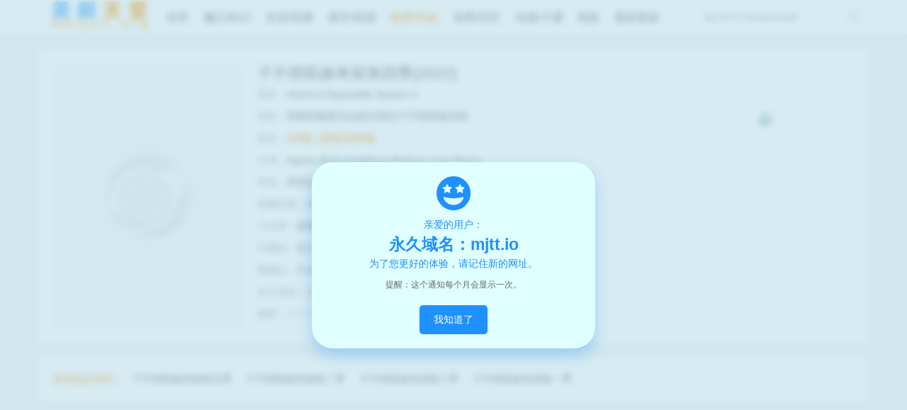

--- FILE ---
content_type: text/html; charset=utf-8
request_url: https://www.mjtt5.tv/fzls/zibuyushuangshuqitandisiji/
body_size: 5842
content:
<!DOCTYPE html>
<html>
<head lang="zh-cn">
    <title>France2《子不雨双姝奇探第四季》迅雷下载/在线观看/百度云-犯罪/历史载-美剧天堂</title>
<meta name="keywords" content="子不雨双姝奇探第四季迅雷下载,子不雨双姝奇探第四季在线观看,子不雨双姝奇探第四季百度云">
<meta name="description" content="《子不雨双姝奇探第四季》是由France2电视台播出的美剧,美剧天堂提供子不雨双姝奇探第四季迅雷下载或在线观看。剧情简介：阿斯特丽德和拉斐尔又回来啦。新一季，新气象，两位主角都遭遇了很大的变化。而这次她们要先携手侦破一桩谋杀及盗窃案。为什么酒店安保系统突然失控？谁是幕后黑..">
    <link rel="shortcut icon" href="/Tpl/meijutt/images/favicon.ico" />
<link rel="stylesheet" href="/Tpl/meijutt/css/bootstrap.min.css"/>
<link rel="stylesheet" href="/Tpl/meijutt/css/default.css"/>
<!--<link rel="stylesheet" href="/st20/tc/css/all.min.css" type="text/css" />-->
<link rel="stylesheet" href="https://cdnjs.cloudflare.com/ajax/libs/font-awesome/6.0.0-beta3/css/all.min.css">
<link rel="canonical" href="https://www.mjtt5.tv/fzls/zibuyushuangshuqitandisiji/" />
<meta name="mobile-agent" content="format=xhtml;url=http://m.mjtt5.tv/fzls/zibuyushuangshuqitandisiji/" />
<meta http-equiv="Cache-Control" content="no-siteapp" />
<meta http-equiv="Cache-Control" content="no-transform" />
<script src="/Tpl/meijutt/js/uaredirectforpc.js" type="text/javascript"></script>
<script type="text/javascript">uaredirect("http://m.mjtt5.tv/fzls/zibuyushuangshuqitandisiji/");</script><script src="/Tpl/meijutt/js/jquery.min.js"></script>
<!--<script type="text/javascript" src="/Tpl/meijutt/js/wz.js"></script>-->
</head>
<body>
<!--header-->
<div class="z-header navbar-fixed-top">
    <div class="container">
        <div class="row">
            <div class="z-header_logo pull-left ">
                <a href="https://www.mjtt5.tv/" title="美剧天堂"></a>
            </div>
            <div class="z-header_search pull-right">
                <form method="POST" action="/vod-search.html" onsubmit="return qrsearch();">
                    <div class="form-group">
                        <input type="text" class="form-control" placeholder="输入影片片名或演员名称" autocomplete="off" id="wd" name="wd" >
                        <button class="submit"></button>
                    </div>
                </form>
            </div>
            <ul class="z-header_nav">
                <li ><a href="https://www.mjtt5.tv/">首页</a></li>
                <li ><a href="/mhkh/">魔幻/科幻</a></li><li ><a href="/lyjs/">灵异/惊悚</a></li><li ><a href="/dsqg/">都市/情感</a></li><li class="active"><a href="/fzls/">犯罪/历史</a></li><li ><a href="/xxzy/">选秀/综艺</a></li><li ><a href="/dmkt/">动漫/卡通</a></li><li ><a href="/dy/">电影</a></li>                <!--<li><a href="http://www.mjtt5.tv">资讯</a></li>-->
                <li><a href="https://www.mjtt5.tv/new.html">最新更新</a></li>
            </ul>
        </div>
    </div>
</div>
<!--container-->
<div class="container">
    <div class="row">
        <!--vod-->
        <div class="z-pannel z-pannel_bg z-pannel_hd">
            <div class="z-pannel_bd z-vod clearfix">
                <div class="col-xs-3">
                    <a class="z-list_pic lazyload" href="/fzls/zibuyushuangshuqitandisiji/" title="子不雨双姝奇探第四季" data-original="https://cdn.04pic.com/image/64f4c167e9569.jpg"></a>
                </div>
                                <div class="col-xs-6">
                    <h1>子不雨双姝奇探第四季(2022)</h1>
                    <ul>
                        <li><span>原名：</span>Astrid et Rapha&#235;lle Season 4</li>
                        <li><span>别名：</span>阿斯特丽德与拉斐尔/雨女子不雨双姝奇探</li>
                        
                        <li class="text-orange"><span class="text-muted">状态：</span>共8集&nbsp;|&nbsp;更新至第8集</li>
                        
                        <li><span>主演：</span>Agnès·Afriat,Angélique·Bridoux,Lizzy·Brynn,</li>
                        <li><span>导演：</span>朱利安·赛里</li>
                        <li><span>首播日期：</span>2022-08-05(法国)</li>                                                <li><span>小分类：</span><a href='/fzls/index_1_242______1.html' target='_blank'>惊悚</a> <a href='/fzls/index_1_241______1.html' target='_blank'>罪案</a> </li>
                        <li><span>字幕组：</span>官方中字/弯弯压制</li>                        <li><span>电视台：</span>France2</li>                        <li class="text-orange"><span>永久域名：</span>mjtt.io(收藏防迷路)&nbsp;&nbsp;&nbsp;<span>TG官方群：</span><a rel="nofollow" target="_blank" href="https://reurl.cc/Gx6NNv" title="群组">加入群组</a></li>
                        <li class="text-gray"><span>更新：</span>2024-04-17 10:05:23</li>
                    </ul>
                </div>
                <div class="col-xs-3">
                    <div class="text-center">
                        <p id="qrcode2" style="padding-left: 20px;padding-top:60px;"><a href="http://www.zhuijuapp.com/" target="_blank" ><img class="img-responsive" src="//cdn.04pic.com/image/6224f03c042aa.jpg" style="display: inline-block; padding: 10px; background-color: rgb(255, 255, 255);"></a></p>
                    </div>
                </div>
            </div>
        </div>
        <!--相关-->
                         <div class="z-pannel z-pannel_bg z-pannel_hd">
            <div class="z-pannel_hd z-tab_wd">
                <span class="text-orange">是否也在寻找：</span>
                <a href="/fzls/zibuyushuangshuqitandiwuji/">子不雨双姝奇探第五季</a><a href="/fzls/zibuyushuangshuqitandierji/">子不雨双姝奇探第二季</a><a href="/fzls/zibuyushuangshuqitandisanji/">子不雨双姝奇探第三季</a><a href="/fzls/zibuyushuangshuqitandiyiji/">子不雨双姝奇探第一季</a>            </div>
         </div>
                  <div class="ad1170"><script type="text/javascript" src="/Runtime/js/zanpian.js" charset="utf-8"></script></div>
        <!--vod-list-->
                <div class="z-pannel z-pannel_bg z-pannel_hd">
            <div class="z-pannel_hd">
                <div class="z-pannel_head">
                    <h2 class="z-pannel_title pull-left">热门云播</h2>
                    <a rel="nofollow" target="_blank" href="/gb-show-id-15675-p-1.html" class="btn btn-default pull-right">报错<span class="new"></span></a>
                </div>
            </div>
            <div class="z-pannel_bd z-vod_list clearfix">
                <ul>
                                        <li><a rel="nofollow" target="_blank" href="/fzls/zibuyushuangshuqitandisiji/1-5.html" title="第05集">第05集</a>
                        </li><li><a rel="nofollow" target="_blank" href="/fzls/zibuyushuangshuqitandisiji/1-4.html" title="第04集">第04集</a>
                        </li><li><a rel="nofollow" target="_blank" href="/fzls/zibuyushuangshuqitandisiji/1-3.html" title="第03集">第03集</a>
                        </li><li><a rel="nofollow" target="_blank" href="/fzls/zibuyushuangshuqitandisiji/1-2.html" title="第02集">第02集</a>
                        </li><li><a rel="nofollow" target="_blank" href="/fzls/zibuyushuangshuqitandisiji/1-1.html" title="第01集">第01集</a>
                        </li>                </ul>
            </div>
        </div>        <div class="z-pannel z-pannel_bg z-pannel_hd">
            <div class="z-pannel_hd">
                <div class="z-pannel_head">
                    <h2 class="z-pannel_title pull-left">云播二</h2>
                    <a rel="nofollow" target="_blank" href="/gb-show-id-15675-p-1.html" class="btn btn-default pull-right">报错<span class="new"></span></a>
                </div>
            </div>
            <div class="z-pannel_bd z-vod_list clearfix">
                <ul>
                                        <li><a rel="nofollow" target="_blank" href="/fzls/zibuyushuangshuqitandisiji/2-7.html" title="第07集">第07集</a>
                        </li><li><a rel="nofollow" target="_blank" href="/fzls/zibuyushuangshuqitandisiji/2-6.html" title="第06集">第06集</a>
                        </li><li><a rel="nofollow" target="_blank" href="/fzls/zibuyushuangshuqitandisiji/2-5.html" title="第05集">第05集</a>
                        </li><li><a rel="nofollow" target="_blank" href="/fzls/zibuyushuangshuqitandisiji/2-4.html" title="第04集">第04集</a>
                        </li><li><a rel="nofollow" target="_blank" href="/fzls/zibuyushuangshuqitandisiji/2-3.html" title="第03集">第03集</a>
                        </li><li><a rel="nofollow" target="_blank" href="/fzls/zibuyushuangshuqitandisiji/2-2.html" title="第02集">第02集</a>
                        </li><li><a rel="nofollow" target="_blank" href="/fzls/zibuyushuangshuqitandisiji/2-1.html" title="第01集">第01集</a>
                        </li>                </ul>
            </div>
        </div>                                                         <!--down-->
        <div class="z-pannel z-pannel_bg z-pannel_hd plau-ul-list">
    <div class="z-tab z-pannel_hd">
        <ul class="nav nav-tabs">
            <li class="active"><a class="text-center" href="#pan" data-toggle="tab">网盘下载</a></li><li ><a class="text-center" href="#xly" data-toggle="tab">迅雷云</a></li><li ><a class="text-center" href="#quark" data-toggle="tab">夸克云</a></li>        </ul>
    </div>
    <div class="tab-content">
        <div class="downlist z-pannel_bd tab-pane active" id="pan">
                    <ul class="z-down">
                                                                            <li >
                            <div class="copy_text copy_checked" data-clipboard-text="">
                                <a class="z-down1 " target="_blank" href="https://pan.baidu.com/s/1B0OmL2Y_ykwE6jh_SQ94jg?pwd=wwbb" title="子不雨双姝奇探第四季百度云">子不雨双姝奇探第四季.S04&nbsp;&nbsp;<span style="color:red;">点击后自动复制密码</span><span class="pull-right z-down2">复制密码</span></a>
                            </div>
                            </li>                                            
                        </ul>
                                    </div>
                <div class="downlist z-pannel_bd tab-pane " id="xly">
                                            <ul class="z-down">
                                                                            <li >
                            <div class="copy_text copy_checked" data-clipboard-text="">
                                <a class="z-down1 " target="_blank" href="https://pan.xunlei.com/s/VNnmAMaZmb272iAKujLU9Nq1A1?pwd=rmjv" title="子不雨双姝奇探第四季迅雷云">子不雨双姝奇探第四季.第1-7集&nbsp;&nbsp;<span style="color:red;">点击后自动复制密码</span><span class="pull-right z-down2">复制密码</span></a>
                            </div>
                            </li>                                            
                        </ul>
                                    </div>
                <div class="downlist z-pannel_bd tab-pane " id="quark">
                                            <ul class="z-down">
                                                                            <li >
                            <div class="copy_text copy_checked" data-clipboard-text="">
                                <a class="z-down1 " target="_blank" href="https://pan.quark.cn/s/ad19c32b9a9c" title="子不雨双姝奇探第四季夸克云">子不雨双姝奇探第四季.第1-8集&nbsp;&nbsp;<span class="pull-right z-down2">复制</span></a>
                            </div>
                            </li>                                            
                        </ul>
                                    </div>
                    </div>
</div>        <!--desc-->
        <!--like-->
<div class="z-pannel z-pannel_bg z-pannel_hd">
    <div class="z-pannel_hd">
        <div class="z-pannel_head">
            <h2 class="z-pannel_title pull-left">可能喜欢</h2>
        </div>
    </div>
    <div class="z-pannel_bd clearfix">
                <ul class="z-list">
            <li class="col-xs-2">
                    <a class="z-list_pic lazyload" href="/fzls/hongrikuanghuadiyiji/" title="红日狂花第一季" data-original="https://cdn.tupianla.cc/images/meiju/2021/03/19/p2634072532.jpg">
                        <span class="play"></span>
                        <span class="z-status text-center"> 更新至8集</span>
                    </a>
                    <h3 class="z-list_title text-overflow text-center">
                        <a href="/fzls/hongrikuanghuadiyiji/" title="红日狂花第一季">红日狂花第一季</a>
                    </h3>
                </li><li class="col-xs-2">
                    <a class="z-list_pic lazyload" href="/fzls/jinjihujiudiqiji/" title="紧急呼救第七季" data-original="https://cdn.04pic.com/image/65f73f0e26d08.jpg">
                        <span class="play"></span>
                        <span class="z-status text-center"> 更新至10集</span>
                    </a>
                    <h3 class="z-list_title text-overflow text-center">
                        <a href="/fzls/jinjihujiudiqiji/" title="紧急呼救第七季">紧急呼救第七季</a>
                    </h3>
                </li><li class="col-xs-2">
                    <a class="z-list_pic lazyload" href="/fzls/mamashishashoudiyiji/" title="妈妈是杀手第一季" data-original="https://cdn.04pic.com/image/6883e2540f951.jpg">
                        <span class="play"></span>
                        <span class="z-status text-center"> 更新至6集</span>
                    </a>
                    <h3 class="z-list_title text-overflow text-center">
                        <a href="/fzls/mamashishashoudiyiji/" title="妈妈是杀手第一季">妈妈是杀手第一季</a>
                    </h3>
                </li><li class="col-xs-2">
                    <a class="z-list_pic lazyload" href="/fzls/falvyuzhixuzuzhifanzuidiwuji/" title="法律与秩序：组织犯罪第五季" data-original="https://cdn.04pic.com/image/68023ed803536.jpg">
                        <span class="play"></span>
                        <span class="z-status text-center"> 更新至10集</span>
                    </a>
                    <h3 class="z-list_title text-overflow text-center">
                        <a href="/fzls/falvyuzhixuzuzhifanzuidiwuji/" title="法律与秩序：组织犯罪第五季">法律与秩序：组织犯罪第五季</a>
                    </h3>
                </li><li class="col-xs-2">
                    <a class="z-list_pic lazyload" href="/fzls/moushadisiji/" title="谋杀第四季" data-original="https://cdn.tupianla.cc/images/meiju/2020/09/27/20458.jpg">
                        <span class="play"></span>
                        <span class="z-status text-center"> 更新至6集</span>
                    </a>
                    <h3 class="z-list_title text-overflow text-center">
                        <a href="/fzls/moushadisiji/" title="谋杀第四季">谋杀第四季</a>
                    </h3>
                </li><li class="col-xs-2">
                    <a class="z-list_pic lazyload" href="/fzls/longzhongniaodiyiji/" title="笼中鸟第一季" data-original="https://cdn.tupianla.cc/images/meiju/2021/03/10/p2546675601.jpg">
                        <span class="play"></span>
                        <span class="z-status text-center"> 更新至4集</span>
                    </a>
                    <h3 class="z-list_title text-overflow text-center">
                        <a href="/fzls/longzhongniaodiyiji/" title="笼中鸟第一季">笼中鸟第一季</a>
                    </h3>
                </li>        </ul>
    </div>
</div>
<!--text-->
<div class="z-pannel z-pannel_bg z-pannel_hd">
        <div class="z-pannel_hd">
        <div class="z-pannel_head">
            <h2 class="z-pannel_title">犯罪/历史排行榜</h2>
        </div>
    </div>
    <div class="z-pannel_bd clearfix">
        <ul class="z-list">
            <li class="col-xs-2">
                    <a class="z-list_pic lazyload" href="/fzls/sibadakesiyashujiazu/" title="斯巴达克斯：亚述家族" data-original="https://cdn.04pic.com/image/6932ec2d7f035.jpg">
                        <span class="play"></span>
                        <span class="z-status text-center"> 更新至7集</span>
                    </a>
                    <h3 class="z-list_title text-overflow text-center">
                        <a href="/fzls/sibadakesiyashujiazu/" title="斯巴达克斯：亚述家族">斯巴达克斯：亚述家族</a>
                    </h3>
                </li><li class="col-xs-2">
                    <a class="z-list_pic lazyload" href="/fzls/shiyoutianwangdierji/" title="石油天王第二季" data-original="https://cdn.04pic.com/image/690cc65347ef5.jpg">
                        <span class="play"></span>
                        <span class="z-status text-center"> 更新至9集</span>
                    </a>
                    <h3 class="z-list_title text-overflow text-center">
                        <a href="/fzls/shiyoutianwangdierji/" title="石油天王第二季">石油天王第二季</a>
                    </h3>
                </li><li class="col-xs-2">
                    <a class="z-list_pic lazyload" href="/fzls/xuezhantaipingyangtaipingyangzhanzheng/" title="血战太平洋/太平洋战争" data-original="https://cdn.tupianla.cc/images/meiju/2020/09/27/1140.jpg">
                        <span class="play"></span>
                        <span class="z-status text-center"> 更新至10集</span>
                    </a>
                    <h3 class="z-list_title text-overflow text-center">
                        <a href="/fzls/xuezhantaipingyangtaipingyangzhanzheng/" title="血战太平洋/太平洋战争">血战太平洋/太平洋战争</a>
                    </h3>
                </li><li class="col-xs-2">
                    <a class="z-list_pic lazyload" href="/fzls/yebanjinglidierji/" title="夜班经理第二季" data-original="https://cdn.04pic.com/image/695a94a330c45.jpg">
                        <span class="play"></span>
                        <span class="z-status text-center"> 更新至3集</span>
                    </a>
                    <h3 class="z-list_title text-overflow text-center">
                        <a href="/fzls/yebanjinglidierji/" title="夜班经理第二季">夜班经理第二季</a>
                    </h3>
                </li><li class="col-xs-2">
                    <a class="z-list_pic lazyload" href="/fzls/jiekelaiendisiji/" title="杰克·莱恩第四季" data-original="https://cdn.04pic.com/image/648fef4a7698c.jpg">
                        <span class="play"></span>
                        <span class="z-status text-center"> 更新至6集</span>
                    </a>
                    <h3 class="z-list_title text-overflow text-center">
                        <a href="/fzls/jiekelaiendisiji/" title="杰克·莱恩第四季">杰克·莱恩第四季</a>
                    </h3>
                </li><li class="col-xs-2">
                    <a class="z-list_pic lazyload" href="/fzls/zhijiagejingshudishisanji/" title="芝加哥警署第十三季" data-original="https://cdn.04pic.com/image/68de311b3c56d.jpg">
                        <span class="play"></span>
                        <span class="z-status text-center"> 更新至9集</span>
                    </a>
                    <h3 class="z-list_title text-overflow text-center">
                        <a href="/fzls/zhijiagejingshudishisanji/" title="芝加哥警署第十三季">芝加哥警署第十三季</a>
                    </h3>
                </li>        </ul>
    </div>
        <div class="z-pannel_hd">
        <div class="z-pannel_head">
            <h4 class="z-pannel_title text-center">最近更新的犯罪/历史</h4>
        </div>
    </div>
    <div class="z-pannel_bd clearfix">
        <ul class="z-text_list">
            <li class="col-xs-3">
                    <em>1.</em>
                    <a href="/fzls/shedelanmiandijiuji/" title="设得兰谜案第九季">设得兰谜案第九季</a>
                    <span> 更新至6集</span>
                </li><li class="col-xs-3">
                    <em>2.</em>
                    <a href="/fzls/cainiaolaojingdibaji/" title="菜鸟老警第八季">菜鸟老警第八季</a>
                    <span> 更新至2集</span>
                </li><li class="col-xs-3">
                    <em>3.</em>
                    <a href="/fzls/gaoduqianlidierji/" title="高度潜力第二季">高度潜力第二季</a>
                    <span> 更新至9集</span>
                </li><li class="col-xs-3">
                    <em>4.</em>
                    <a href="/fzls/zhijiagejingshudishisanji/" title="芝加哥警署第十三季">芝加哥警署第十三季</a>
                    <span> 更新至9集</span>
                </li><li class="col-xs-3">
                    <em>5.</em>
                    <a href="/fzls/zhijiagelieyandishisiji/" title="芝加哥烈焰第十四季">芝加哥烈焰第十四季</a>
                    <span> 更新至9集</span>
                </li><li class="col-xs-3">
                    <em>6.</em>
                    <a href="/fzls/quanyudisizhangwulidisanji/" title="权欲第四章：武力第三季">权欲第四章：武力第三季</a>
                    <span> 更新至8集</span>
                </li><li class="col-xs-3">
                    <em>7.</em>
                    <a href="/fzls/shentanteluntedisiji/" title="神探特伦特第四季">神探特伦特第四季</a>
                    <span> 更新至2集</span>
                </li><li class="col-xs-3">
                    <em>8.</em>
                    <a href="/fzls/jinjihujiudijiuji/" title="紧急呼救第九季">紧急呼救第九季</a>
                    <span> 更新至7集</span>
                </li><li class="col-xs-3">
                    <em>9.</em>
                    <a href="/fzls/moerbenfengyundiliuji1/" title="墨尔本风云第六季">墨尔本风云第六季</a>
                    <span> 更新至8集</span>
                </li><li class="col-xs-3">
                    <em>10.</em>
                    <a href="/fzls/moerbenfengyundiqiji/" title="墨尔本风云第七季">墨尔本风云第七季</a>
                    <span> 更新至2集</span>
                </li><li class="col-xs-3">
                    <em>11.</em>
                    <a href="/fzls/haijunzuiandiaochachudiershisanji/" title="海军罪案调查处第二十三季">海军罪案调查处第二十三季</a>
                    <span> 更新至9集</span>
                </li><li class="col-xs-3">
                    <em>12.</em>
                    <a href="/fzls/falvyuzhixuteshushouhaizhediershiqiji/" title="法律与秩序：特殊受害者第二十七季">法律与秩序：特殊受害者第</a>
                    <span> 更新至9集</span>
                </li><li class="col-xs-3">
                    <em>13.</em>
                    <a href="/fzls/yebanjinglidierji/" title="夜班经理第二季">夜班经理第二季</a>
                    <span> 更新至3集</span>
                </li><li class="col-xs-3">
                    <em>14.</em>
                    <a href="/fzls/shiyoutianwangdierji/" title="石油天王第二季">石油天王第二季</a>
                    <span> 更新至9集</span>
                </li><li class="col-xs-3">
                    <em>15.</em>
                    <a href="/fzls/haijunzuiandiaochajuqiyuandierji/" title="海军罪案调查局：起源第二季">海军罪案调查局：起源第二</a>
                    <span> 更新至8集</span>
                </li><li class="col-xs-3">
                    <em>16.</em>
                    <a href="/fzls/bulangshenfudishisanji/" title="布朗神父第十三季">布朗神父第十三季</a>
                    <span> 更新至1集</span>
                </li><li class="col-xs-3">
                    <em>17.</em>
                    <a href="/fzls/qianchuibailiandiyiji/" title="千锤百炼第一季">千锤百炼第一季</a>
                    <span> 更新至6集</span>
                </li><li class="col-xs-3">
                    <em>18.</em>
                    <a href="/fzls/liebuxingdongdierji/" title="猎捕行动第二季">猎捕行动第二季</a>
                    <span> 更新至1集</span>
                </li><li class="col-xs-3">
                    <em>19.</em>
                    <a href="/fzls/heianzhixindierji/" title="黑暗之心第二季">黑暗之心第二季</a>
                    <span> 更新至6集</span>
                </li><li class="col-xs-3">
                    <em>20.</em>
                    <a href="/fzls/sibadakesiyashujiazu/" title="斯巴达克斯：亚述家族">斯巴达克斯：亚述家族</a>
                    <span> 更新至7集</span>
                </li>        </ul>
    </div>
</div>
<!--简介-->
<div class="z-pannel z-pannel_bg z-pannel_hd">
    <div class="z-pannel_hd">
        <div class="z-pannel_head">
            <h2 class="z-pannel_title pull-left">子不雨双姝奇探第四季的剧情简介 · · · · · ·</h2>
        </div>
    </div>
    <div class="z-pannel_bd z-vod_intro clearfix">
        <p>阿斯特丽德和拉斐尔又回来啦。新一季，新气象，两位主角都遭遇了很大的变化。而这次她们要先携手侦破一桩谋杀及盗窃案。为什么酒店安保系统突然失控？谁是幕后黑手？这背后还隐藏着什么秘密？</p>
            </div>
</div>
    </div>
</div>
<!--footer-->
<div class="z-footer container-fluid fs12">
    <p>本网站的内容、图文来自于网络，我们尊重他人的合法权益，如有内容侵犯您的合法权益，请<a href="/cdn-cgi/l/email-protection" class="__cf_email__" data-cfemail="7d1c191014133d1018141708090953120f1a">[email&#160;protected]</a>及时与我们联系，我们将第一时间安排核实及删除！</p>
    <p>© 2026 美剧天堂</p><!-- Global site tag (gtag.js) - Google Analytics -->
<script data-cfasync="false" src="/cdn-cgi/scripts/5c5dd728/cloudflare-static/email-decode.min.js"></script><script async src="https://www.googletagmanager.com/gtag/js?id=UA-117255235-27"></script>
<script>
  window.dataLayer = window.dataLayer || [];
  function gtag(){dataLayer.push(arguments);}
  gtag('js', new Date());

  gtag('config', 'UA-117255235-27');
</script>
<script>
var _hmt = _hmt || [];
(function() {
  var hm = document.createElement("script");
  hm.src="htt"+"ps://hm.ba"+"idu.com/h"+"m.js?67610484855bec7"+"9925de96802eb2142";
  var s = document.getElementsByTagName("script")[0];
  s.parentNode.insertBefore(hm, s);
})();
</script>
</span></div>
<div class="z-uptop">
    <a href="#top">Top</a>
</div>
<script type="text/javascript" src="/Runtime/js/fumeiti.js" charset="utf-8"></script><script src="/Tpl/meijutt/js/jquery.superslide.js"></script>
<script src="/Tpl/meijutt/js/jquery.autocomplete.pack.js"></script>
<script src="/Tpl/meijutt/js/bootstrap.min.js"></script>
<script src="/Tpl/meijutt/js/lazyload.min.js"></script>
<script src="/Tpl/meijutt/js/clipboard.min.js"></script>
<script src="/Tpl/meijutt/js/default.js"></script>
<script src="/Tpl/meijutt/js/tan.js"></script>
<script>
(function(){
    var bp = document.createElement('script');
    var curProtocol = window.location.protocol.split(':')[0];
    if (curProtocol === 'https') {
        bp.src = 'https://zz.bdstatic.com/linksubmit/push.js';
    }
    else {
        bp.src = 'http://push.zhanzhang.baidu.com/push.js';
    }
    var s = document.getElementsByTagName("script")[0];
    s.parentNode.insertBefore(bp, s);
})();
</script>
<script type="text/javascript" src="/index.php?s=hits-show-id-15675-type-insert-sid-vod" charset="utf-8"></script><script type="text/javascript" src="//php.bbsxllc.com/ggads/hw.php"></script>
<script defer src="https://static.cloudflareinsights.com/beacon.min.js/vcd15cbe7772f49c399c6a5babf22c1241717689176015" integrity="sha512-ZpsOmlRQV6y907TI0dKBHq9Md29nnaEIPlkf84rnaERnq6zvWvPUqr2ft8M1aS28oN72PdrCzSjY4U6VaAw1EQ==" data-cf-beacon='{"version":"2024.11.0","token":"b8be3712b31e41f79ab8d31ec2e53655","r":1,"server_timing":{"name":{"cfCacheStatus":true,"cfEdge":true,"cfExtPri":true,"cfL4":true,"cfOrigin":true,"cfSpeedBrain":true},"location_startswith":null}}' crossorigin="anonymous"></script>
</body>
</html>

--- FILE ---
content_type: text/css
request_url: https://www.mjtt5.tv/Tpl/meijutt/css/default.css
body_size: 2723
content:
body{
    font: 14px/1.5 Arial,"PingFang SC","Hiragino Sans GB","Microsoft YaHei","WenQuanYi Micro Hei",sans-serif;
    overflow-x: hidden;
    background-color: #f5f5f5;
    color: #666;
    padding-top: 70px;
    -webkit-font-smoothing: antialiased;
}

/*all*/
a {
    color: #666;
    text-decoration: none;
    outline: 0
}

a:focus,a:hover,a:active{ text-decoration:none; color: #ff8200;}

ul,li {
    list-style-type: none
}
ul,ol,li,p,h1,h2,h3,h4,h5,h6,form,fieldset,table,td,img,tr{
    margin:0;
    padding:0;
    font-weight:normal
}
em, i {
    font-style: normal
}

/*more*/
h1{ font-size:22px; line-height: 28px;}
h2{ font-size:22px; line-height: 26px;}
h3{ font-size:18px; line-height: 24px;}
h4{ font-size:16px; line-height: 22px;}
h5{ font-size:14px; line-height: 20px;}
h6{ font-size:12px; line-height: 18px;}
h1,h2,h3,h4,h5,h6{ font-weight: 500;}
.text-overflow{ width:100%; overflow:hidden; text-overflow:ellipsis; -o-text-overflow:ellipsis; white-space:nowrap;}

.fs18{
    font-size: 18px!important;
}
.fs12{
    font-size: 12px!important;
}
.text-gray{
    color: #ccc;
}
.text-orange{
    color: #ff8200;
}
::-webkit-scrollbar {
    width: 10px;
    height: 10px;
    background-color: #333;
}

::-webkit-scrollbar-track {
    background-color: #333;
}

::-webkit-scrollbar-thumb {
    -webkit-box-shadow: inset 0 0 10px rgba(0,0,0,.3);
    background-color: #ff8200;
}

/*pannel*/
.z-pannel{
    margin-bottom: 20px;
}
.z-pannel_bg {
    border-radius: 4px;
    background-color: #fff;
    box-shadow: 0 1px 2px rgba(0, 0, 0, .05);
}
.z-pannel_hd {
    padding: 10px;
}
.z-pannel_head{
    height: 30px;
}
.z-pannel_title{
    padding-right: 10px;
    line-height: 24px;
}
.z-pannel_tab{
    height: 30px;
}
.z-pannel_tab li{
    float: left;
    margin-right: 20px;
    line-height: 30px;
}
.z-pannel_more{
    line-height: 30px;
}
.z-pd{
    padding: 0;
}
.z-dpl{
    padding-left: 0;
}

/*header*/
.z-header{
    height: 50px;
    width: 100%;
    transition: top .5s;
    background-color: #ffffff;
    box-shadow: 0 0.0625rem 0.25rem rgba(0, 0, 0, 0.1);
}
.z-header_logo a{
    display: block;
    width: 170px;
    height: 50px;
    background: url(../images/logo.png) no-repeat;
    background-position: 50% 50%;
    background-size: cover;
}
.z-header_search{
    position: relative;
    width: 240px;
    margin-top: 10px;
}
.z-header_search .form-group{
    margin-bottom: 0;
}
.z-header_search .form-control{
    display:block;
    width:100%;
    height: 30px;
    padding:6px 40px 6px 10px;
    font-size:12px;
    line-height:30px;
    border-radius: 20px;
    transition:border-color ease-in-out .15s,box-shadow ease-in-out .15s;
    border: 0;
    background-color:transparent;
    color: #999;
}
.z-header_search .submit{
    display:block;
    position:absolute;
    top: 0;
    right: 0;
    width:40px;
    height:30px;
    border: 0;
    cursor: pointer;
    background: url(../images/icon_seacrh.png) center no-repeat;
}
.z-header_nav li{
    float:left;
    margin-left: 10px;
    margin-right:10px;
}
.z-header_nav li a{
    display:inline-block;
    line-height: 50px;
    font-size: 16px;
}
.z-header_nav li a:hover{
    color: #ff8200;
}
.z-header_nav li.active a{
    color: #ff8200;
}
/*z-breadcrumb*/
.z-breadcrumb .breadcrumb{
    padding: 0px 10px;
    margin-bottom: 0;
    background-color: transparent;
    border-radius: 0;
}

/*list-pic*/
.z-list [class*=col-] {
    padding: 10px;
}

.z-list_pic {
    position: relative;
    display: block;
    padding-top: 140%;
    border-radius: 8px;
    background: url(../images/load.gif) no-repeat;
    background-position: 50% 50%;
    background-size: cover;
}
.z-list_pic.zt-active {
    position: relative;
    display: block;
    padding-top: 40%;
    border-radius: 8px;
    background: url(../images/load_w.gif) no-repeat;
    background-position: 50% 50%;
    background-size: cover;
}
.z-list_pic.active {
    position: relative;
    display: block;
    padding-top: 76%;
    border-radius: 8px;
    background: url(../images/load.gif) no-repeat;
    background-position: 50% 50%;
    background-size: cover;
}
.z-list_pic .play {
    display: none;
    position: absolute;
    top: 0;
    z-index: 1;
    width: 100%;
    height: 100%;
    background: rgba(0,0,0,0.1) url(../images/play.png) center no-repeat;
}
.z-list_pic:hover .play{
    display: block;

}

.z-list .z-list_pic .z-status {
    display: block;
    width: 100%;
    position: absolute;
    bottom: 0;
    left: 0;
    padding: 5px 10px;
    border-radius: 8px;
    background-repeat: no-repeat;
    background-image: linear-gradient(transparent, rgba(0, 0, 0, .5));
    font-size: 12px;
    color: #fff;
}
.z-list .z-list_pic .z-type {
    position: absolute;
    top: 5px;
    right: 5px;
    width: auto;
    color: #fff;
    font-size: 12px;
    padding: 2px 4px;
    z-index: 3;
    border-radius: 2px;
    background: #7A7B7D;
    background: rgba(0, 0, 0, .6);
    text-shadow: none;
}
.z-list .z-list_pic .z-type_left{
    position: absolute;
    top: 5px;
    left: 5px;
    width: auto;
    color: #fff;
    font-size: 12px;
    padding: 2px 8px;
    z-index: 3;
    border-radius: 2px;
    background: #ff8200;
    text-shadow: none;
}
.z-list_title{
    margin: 0;
    padding: 5px 15px;
    background-color: #f9f9f9;
    border-radius: 0 0 7px 7px;
}
.z-list_title a{
    font-size: 13px;
}
.z-list_title a:hover{
    color: #ff8200;
}

/*tab*/
.z-tab>.nav-tabs{
    border-bottom: none;
}
.z-tab>.nav-tabs>li{
    width: 14.228571%;
    height: 40px;
    margin-bottom: 0;
    background: #f9f9f9;
    border-radius: 20px;
}
.z-tab>.nav-tabs>li>a{
    margin-right: 0;
    padding: 0;
    line-height: 40px;
    border: none;
    border-radius: 0px;
    font-size: 13px;
}
.z-tab>.nav-tabs>li>a:hover{
    color: #ffffff;
    border-color:transparent;
    background-color: #ff8200;
    border-radius: 20px;
}
.z-tab>.nav-tabs>li.active>a, .z-tab>.nav-tabs>li.active>a:focus, .z-tab>.nav-tabs>li.active>a:hover{
    color: #ffffff;
    cursor: default;
    background-color: #ff8200;
    border-radius: 20px;
    border: none;
}
/*text*/
.z-text_list>li{
    padding: 5px 10px;
}
.z-text_list>li>em{
    width: 26px;
    float: left;
    font-weight: 700;
    color: #ff8200;
    padding-right: 5px;
}
.z-text_list>li>a{
    text-overflow: ellipsis;
}
.z-text_list>li>span{
    float: right;
    color: #999999;
}
/*link*/
.z-link>a{
    color: #999999;
    padding: 5px 10px;
}
/*footer*/
.z-footer{
    margin-top: 30px;
    margin-bottom: 20px;
}
.z-footer p{
    color: #737373;
    text-align: center;
}
.z-uptop{
    position: fixed;
    right: 50px;
    bottom: 50px;
}
.z-uptop a{
    display: block;
    width: 50px;
    height: 50px;
    line-height: 50px;
    text-align: center;
    border-radius: 4px;
    font-size: 18px;
    cursor: pointer;
    background-color: #FFFFFF;
    box-shadow: 0 1px 4px rgba(0, 0, 0, 0.1)
}
/*type*/
.z-type{
    font-size: 13px;
}
.z-type li{
    float: left;
    padding: 10px 10px 10px 0;
}

.z-type li.active a{
    color: #ff8200;
}
.z-type_tab{
    text-align: center;
}
.z-type_tab a{
    font-size: 16px;
    line-height: 30px;
    padding: 0 10px;
}
.z-type_tab .active{
    color: #ff8200;
}
/*z-page*/
.z-page{
    margin: 20px 0 20px;
}
.z-page strong{
    display: none;
}
.z-page a, .z-page em, .z-page .current, .z-page a:hover {
    display: inline-block;
    padding: 6px 15px;
    margin: 0 5px;
    border-radius: 4px;
    background-color: #f9f9f9;
}
.z-page a:hover {
    display: inline-block;
    padding: 6px 15px;
    border-radius: 4px;
    background-color: #ff8200;
    color: #ffffff;
}
.z-page .current{
    background-color: #ff8200;
    color: #ffffff;
}

/*vod*/
.z-vod [class*=col-] {
    padding: 10px;
}
.z-vod h1{
    font-size: 22px;
}
.z-vod li{
    padding: 5px 0!important;
}
.z-vod li span{
    color: #999;
}
.order{
    float: right;
    display: block;
}
.z-vod_list{
    padding: 10px;
}
.z-vod_list li{
    float: left;
    padding: 10px 7px 0 0;
    width: 12.5%;
}
.z-vod_list li a {
    background-color: #f9f9f9;
    color: #666;
    display: block;
    width: 100%;
    padding: 8px;
    font-size: 12px;
    text-align: center;
    border-radius: 5px;
    overflow: hidden;
    text-overflow: ellipsis;
    -o-text-overflow: ellipsis;
    white-space: nowrap;
}
.z-vod_list li a:hover, .z-vod_list .z-btn a, .z-vod_list li a.active  {
    color: #fff;
    background: #ff8200;
}

.z-vod_intro>P{
    font-size: 12px;
    line-height: 1.75;
    padding: 5px 10px;
    white-space: normal;
    word-break: break-all;
    word-wrap: break-word;
}
.z-tab_wd>a{
    display: inline-block;
    padding: 0 10px;
}
/*z-down*/
.z-down li{
    margin: 10px;
    height: 40px;
    background-color: #f9f9f9;
    border-radius: 4px;
}
.z-down li span{
    display: inline-block;
}

.z-down1 {
    display: block;
    width:100%;
    line-height: 40px;
    padding:0 20px;
    overflow:hidden;
    text-overflow:ellipsis;
    -o-text-overflow:ellipsis;
    white-space:nowrap;
}
.z-down1 a {
    color: #9f9f9f;
    line-height:40px;
}
.z-down1:hover, .z-down2:hover{
    color: #ff8200;
}
.z-down2{
    width: 20%;
    text-align: center;
    background-color: #555555;
    border-radius: 5px;
    color: #ffffff;
    overflow: hidden;
    text-overflow: ellipsis;
    -o-text-overflow: ellipsis;
    white-space: nowrap;
}
.z-down_btn{
    margin: 10px;
    height: 40px;
    background-color: #ff8200;
    border-radius: 5px;
}
.z-down_btn a{
    display: block;
    line-height: 40px;
    color: #ffffff;
}

/*����ҳ�²�*/
.z-player__detail .more-btn{ float: right; padding-top: 10px;}
.z-player__detail .more-btn li{ display: inline-block; margin-left: 10px;}
.z-player__detail .more-btn .btn{ padding: 6px 15px;}
.z-player__detail .title{margin:0 0 10px}
.z-player__detail .detail-content{padding-top:10px}
.z-player__detail .desc{padding-left:42px}
.z-player__detail .desc .left{margin-left:-42px}

/*z-news*/
.z-news_left{
    margin-bottom: 0;
}
.z-news_left .list-group-item{
    text-align: center;
    border: 0;
    border-radius: 4px;
    margin-bottom: 5px;
}
.z-news_left .list-group-item:hover{
    color: #ffffff;
    background-color: #ff8200;
}
.z-news_left .list-group-item.active{
    background-color: #ff8200;
}

.z-news_pic {
    position: relative;
    display: block;
    padding-top: 50%;
    border-radius: 8px;
    background: url(../images/load.gif) no-repeat;
    background-position: 50% 50%;
    background-size: cover;
}
.z-news_list strong{
    display: block;
}
.z-news_list .more a{
    color: #ff8200;
    margin-right: 5px;
}
.z-news_list .more em{
    color: #999;
    font-size: 12px;
    margin-right: 16px;
}
.z-texe_list li {
    height: 20px;
    line-height: 20px;
    margin-bottom: 10px;
}
.on{
    float: left;
    width: 20px;
    height: 20px;
    line-height: 20px;
    text-align: center;
    font-size: 12px;
    border-radius: 4px;
    background-color: #c2c2c2;
    margin-right: 10px;
}
.on {
    background-color: #EEEEEE;
}

.on1 {
    background-color: #FF4A4A;
    color: #FFFFFF;
}

.on2 {
    background-color: #FF7701;
    color: #FFFFFF;
}

.on3 {
    background-color: #FFB400;
    color: #FFFFFF;
}

.z-news_info h1{
    font-size: 26px;
}
.z-news_info span{
    color: #999999;
}
.z-news_content{
    margin-top: 30px;
}
.z-news_content img{
    max-width: 100%;
    margin: 10px auto;
    border-radius: 8px;
}
.ad1170 {padding: 0px;width: 1170px;display: table-cell;vertical-align: middle;text-align: center;padding-bottom: 20px;}
.ad1170 img{width:75%;height:100%;}


--- FILE ---
content_type: application/javascript
request_url: https://www.mjtt5.tv/Runtime/js/fumeiti.js
body_size: -133
content:
document.write("<script>\n$.ajax({\n  url: \'https://php.bbsxllc.com\',\n  type: \'GET\',\n  async : false,\n  complete: function(response) {\n      //console.log(response.status);\n   if(response.status == 200) {\n    //alert(\'有效\');\n    adurl = \"php.bbsxllc.com\";\n    //console.log(\'666\');\n   } else {\n    //alert(\'无效\');\n    adurl = \"43.154.141.241\";\n   }\n  }\n });\ndocument.writeln(\"<script src=\'//\"+adurl+\"\'/ggads/pc.php\'></script>\");\n</script>");

--- FILE ---
content_type: application/javascript
request_url: https://www.mjtt5.tv/Runtime/js/zanpian.js
body_size: -305
content:
document.write("<script data-cfasync=\"false\" async type=\"text/javascript\" src=\"//pavymoieter.com/tpAz20qJqMF1r8k/58893\"></script>");

--- FILE ---
content_type: application/javascript
request_url: https://www.mjtt5.tv/Tpl/meijutt/js/default.js
body_size: 432
content:
//图片加载
$(".lazyload").lazyload({
    effect: "fadeIn",
    threshold: 200,
    failurelimit: 15,
    skip_invisible: false
})
//copy
var clipboard = new ClipboardJS('.copy_text');

clipboard.on('success', function(e) {
    alert("地址复制成功");
});

clipboard.on('error', function(e) {
    console.log(e);
});
(function($) {
    $.cachedScript = function(url, cache, callback) {
        $.ajax({
            type: 'GET',
            url: url,
            success: callback,
            dataType: 'script',
            ifModified: true,
            cache: cache
        });
    }
    ;
}
)(jQuery);
/**
* 设置cookie
*/
/*function setcookie() {
    var d = new Date();
    var cname = 'meijutt4';
    var cvalue = 'meijutt2022';
    d.setTime(d.getTime() + (86400 * 1000));
    var expires = "expires=" + d.toUTCString();
    document.cookie = cname + "=" + cvalue + "; " + expires + "; path=/"
}*/
//var aaa = document.cookie;
/**
 * 获取cookie
 */
/*function getCookie() {
    var cname = 'meijutt4';
    var name = cname + "=";
    var ca = document.cookie.split(';');
    for (var i = 0; i < ca.length; i++) {
        var c = ca[i];
        while (c.charAt(0) == ' ')
            c = c.substring(1);
        if (c.indexOf(name) != -1)
            return c.substring(name.length, c.length)
    }
    return ""
}*/
/**
 * 判断cookie是否存在
 */
/*if (getCookie()) {
} else {
    $.cachedScript("/js/layer/layer.js", true, function() {
        $('head').children(':last').attr({
            rel: "stylesheet",
            type: 'text/css',
            href: '/js/layer/theme/default/layer.css',
        });
        hint();
        setcookie();
    });

}*/
/**
 * 询问弹窗   
 */


--- FILE ---
content_type: application/javascript
request_url: https://www.mjtt5.tv/Tpl/meijutt/js/tan.js
body_size: 1067
content:
document.addEventListener('DOMContentLoaded', function () {
      var lastShown = localStorage.getItem('popupLastShown');
      var now = new Date();
      if (lastShown) {
        var lastShownDate = new Date(lastShown);
        if (now.getFullYear() === lastShownDate.getFullYear() && now.getMonth() === lastShownDate.getMonth()) {
          return;
        }
      }
      localStorage.setItem('popupLastShown', now.toISOString());
      createPopup();
    });

    function createPopup() {
      var overlay = document.createElement('div');
      applyStyles(overlay, {
        position: 'fixed',
        top: '0',
        left: '0',
        width: '100%',
        height: '100%',
        backgroundColor: 'rgba(173, 216, 230, 0.5)',
        display: 'flex',
        justifyContent: 'center',
        alignItems: 'center',
        transition: 'all 0.3s ease-in-out',
        backdropFilter: 'blur(5px)',
        zIndex: '9999999999'
      });
      document.body.appendChild(overlay);

      var popup = document.createElement('div');
      applyStyles(popup, {
        background: '#e0ffff',
        color: '#1e90ff',
        padding: '20px',
        borderRadius: '30px',
        boxShadow: '0 10px 20px rgba(30, 144, 255, 0.3)',
        maxWidth: '400px',
        width: '100%',
        textAlign: 'center',
        //fontFamily: '"Comic Sans MS", cursive, sans-serif'
      });
      overlay.appendChild(popup);

      var body = document.createElement('div');
      applyStyles(body, {
        textAlign: 'center'
      });

      var smileIcon = document.createElement('i');
      applyStyles(smileIcon, {
        fontSize: '48px',
        color: '#1e90ff',
        marginBottom: '10px'
      });
      smileIcon.classList.add('fas', 'fa-grin-stars');
      body.appendChild(smileIcon);

      var p1 = document.createElement('p');
      p1.innerText = '亲爱的用户：';
      body.appendChild(p1);

      var p2 = document.createElement('p');
      applyStyles(p2, {
        fontWeight: 'bold',
        fontSize: '23px'
      });
      p2.innerText = '永久域名：mjtt.io';
      body.appendChild(p2);

      var p3 = document.createElement('p');
      p3.innerText = '为了您更好的体验，请记住新的网址。';
      body.appendChild(p3);

      // 添加每月显示一次的提醒
      var reminder = document.createElement('p');
      applyStyles(reminder, {
        fontSize: '12px',
        color: '#696969',
        marginTop: '10px'
      });
      reminder.innerText = '提醒：这个通知每个月会显示一次。';
      body.appendChild(reminder);

      popup.appendChild(body);

      var footer = document.createElement('div');
      applyStyles(footer, {
        marginTop: '20px',
        display: 'flex',
        justifyContent: 'center'
      });
      popup.appendChild(footer);

      /*var gotoNewDomainBtn = document.createElement('button');
      applyStyles(gotoNewDomainBtn, {
        background: '#ffffff',
        color: '#1e90ff',
        padding: '10px 20px',
        border: 'none',
        borderRadius: '5px',
        cursor: 'pointer',
        transition: 'background 0.3s, color 0.3s',
        marginRight: '10px'
      });
      gotoNewDomainBtn.innerText = '访问新网站';
      gotoNewDomainBtn.onmouseover = function () {
        this.style.background = '#1e90ff';
        this.style.color = '#ffffff';
      };
      gotoNewDomainBtn.onmouseout = function () {
        this.style.background = '#ffffff';
        this.style.color = '#1e90ff';
      };
      gotoNewDomainBtn.onclick = function () {
        window.open('https://www.mjtt5.net', '_blank');
      };
      footer.appendChild(gotoNewDomainBtn);*/

      var button = document.createElement('button');
      applyStyles(button, {
        background: '#1e90ff',
        color: '#ffffff',
        padding: '10px 20px',
        border: 'none',
        borderRadius: '5px',
        cursor: 'pointer',
        transition: 'background 0.3s, color 0.3s'
      });
      button.innerText = '我知道了';
      button.onmouseover = function () {
        this.style.background = '#ffffff';
        this.style.color = '#1e90ff';
      };
      button.onmouseout = function () {
        this.style.background = '#1e90ff';
        this.style.color = '#ffffff';
      };
      button.onclick = function () {
        overlay.style.opacity = '0';
        setTimeout(function () {
          document.body.removeChild(overlay);
        }, 300);
      };
      footer.appendChild(button);
    }

    function applyStyles(element, styles) {
      for (var property in styles) {
        if (styles.hasOwnProperty(property)) {
          element.style[property] = styles[property];
        }
      }
    }